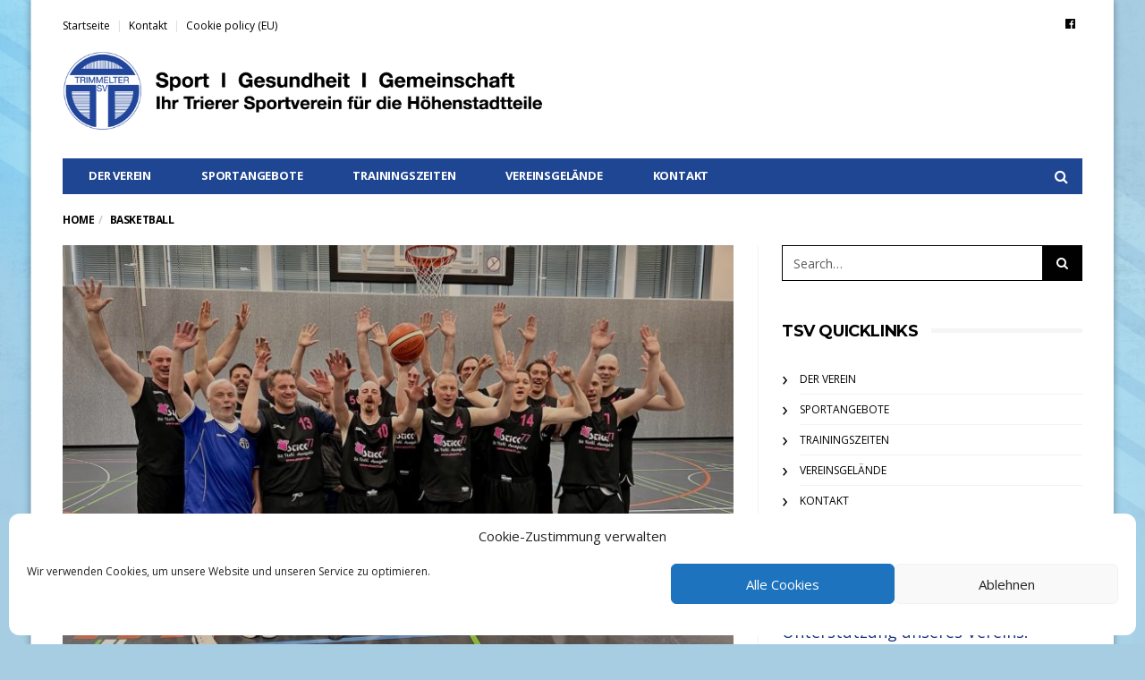

--- FILE ---
content_type: text/html; charset=UTF-8
request_url: https://www.trimmelter-sv.de/basketball-2-herren-la-decima/
body_size: 19917
content:
<!DOCTYPE html>
<!--[if lt IE 7 ]><html class="ie ie6" lang="de"> <![endif]-->
<!--[if IE 7 ]><html class="ie ie7" lang="de"> <![endif]-->
<!--[if IE 8 ]><html class="ie ie8" lang="de"> <![endif]-->
<!--[if (gte IE 9)|!(IE)]><!--><html lang="de">
<head>

	<meta charset="UTF-8">
	<meta name="viewport" content="user-scalable=yes, width=device-width, initial-scale=1.0, maximum-scale=1">

	<!--[if IE]><meta http-equiv="X-UA-Compatible" content="IE=edge" /><![endif]-->

	<link rel="pingback" href="https://www.trimmelter-sv.de/xmlrpc.php">

	<meta name='robots' content='index, follow, max-image-preview:large, max-snippet:-1, max-video-preview:-1' />
	<style>img:is([sizes="auto" i], [sizes^="auto," i]) { contain-intrinsic-size: 3000px 1500px }</style>
	
	<!-- This site is optimized with the Yoast SEO plugin v26.6 - https://yoast.com/wordpress/plugins/seo/ -->
	<title>BASKETBALL - 2. Herren: La Décima - Trimmelter Sportverein e.V. Trier</title>
	<link rel="canonical" href="https://www.trimmelter-sv.de/basketball-2-herren-la-decima/" />
	<meta property="og:locale" content="de_DE" />
	<meta property="og:type" content="article" />
	<meta property="og:title" content="BASKETBALL - 2. Herren: La Décima - Trimmelter Sportverein e.V. Trier" />
	<meta property="og:description" content="Basketball &#8211; 2. Herren: La Décima Die Altherren-Mannschaft des Trimmelter SV spielt nach wie vor nicht nur in der Ü40-Meisterschaft, sondern immer noch in der regulären Bezirksliga mit den ganz [&hellip;]" />
	<meta property="og:url" content="https://www.trimmelter-sv.de/basketball-2-herren-la-decima/" />
	<meta property="og:site_name" content="Trimmelter Sportverein e.V. Trier" />
	<meta property="article:published_time" content="2023-08-31T15:23:53+00:00" />
	<meta property="article:modified_time" content="2023-09-07T14:26:06+00:00" />
	<meta property="og:image" content="https://www.trimmelter-sv.de/wp-content/uploads/2023/08/Ue40.jpg" />
	<meta property="og:image:width" content="1600" />
	<meta property="og:image:height" content="1200" />
	<meta property="og:image:type" content="image/jpeg" />
	<meta name="author" content="Margit Müller" />
	<meta name="twitter:card" content="summary_large_image" />
	<meta name="twitter:label1" content="Verfasst von" />
	<meta name="twitter:data1" content="Margit Müller" />
	<meta name="twitter:label2" content="Geschätzte Lesezeit" />
	<meta name="twitter:data2" content="3 Minuten" />
	<script type="application/ld+json" class="yoast-schema-graph">{"@context":"https://schema.org","@graph":[{"@type":"Article","@id":"https://www.trimmelter-sv.de/basketball-2-herren-la-decima/#article","isPartOf":{"@id":"https://www.trimmelter-sv.de/basketball-2-herren-la-decima/"},"author":{"name":"Margit Müller","@id":"https://www.trimmelter-sv.de/#/schema/person/7b135894cb0eb6c9e37f823640d82295"},"headline":"BASKETBALL &#8211; 2. Herren: La Décima","datePublished":"2023-08-31T15:23:53+00:00","dateModified":"2023-09-07T14:26:06+00:00","mainEntityOfPage":{"@id":"https://www.trimmelter-sv.de/basketball-2-herren-la-decima/"},"wordCount":457,"publisher":{"@id":"https://www.trimmelter-sv.de/#organization"},"image":{"@id":"https://www.trimmelter-sv.de/basketball-2-herren-la-decima/#primaryimage"},"thumbnailUrl":"https://www.trimmelter-sv.de/wp-content/uploads/2023/08/Ue40.jpg","keywords":["Basketball","Ü40"],"articleSection":["Basketball"],"inLanguage":"de"},{"@type":"WebPage","@id":"https://www.trimmelter-sv.de/basketball-2-herren-la-decima/","url":"https://www.trimmelter-sv.de/basketball-2-herren-la-decima/","name":"BASKETBALL - 2. Herren: La Décima - Trimmelter Sportverein e.V. Trier","isPartOf":{"@id":"https://www.trimmelter-sv.de/#website"},"primaryImageOfPage":{"@id":"https://www.trimmelter-sv.de/basketball-2-herren-la-decima/#primaryimage"},"image":{"@id":"https://www.trimmelter-sv.de/basketball-2-herren-la-decima/#primaryimage"},"thumbnailUrl":"https://www.trimmelter-sv.de/wp-content/uploads/2023/08/Ue40.jpg","datePublished":"2023-08-31T15:23:53+00:00","dateModified":"2023-09-07T14:26:06+00:00","breadcrumb":{"@id":"https://www.trimmelter-sv.de/basketball-2-herren-la-decima/#breadcrumb"},"inLanguage":"de","potentialAction":[{"@type":"ReadAction","target":["https://www.trimmelter-sv.de/basketball-2-herren-la-decima/"]}]},{"@type":"ImageObject","inLanguage":"de","@id":"https://www.trimmelter-sv.de/basketball-2-herren-la-decima/#primaryimage","url":"https://www.trimmelter-sv.de/wp-content/uploads/2023/08/Ue40.jpg","contentUrl":"https://www.trimmelter-sv.de/wp-content/uploads/2023/08/Ue40.jpg","width":1600,"height":1200},{"@type":"BreadcrumbList","@id":"https://www.trimmelter-sv.de/basketball-2-herren-la-decima/#breadcrumb","itemListElement":[{"@type":"ListItem","position":1,"name":"Startseite","item":"https://www.trimmelter-sv.de/"},{"@type":"ListItem","position":2,"name":"BASKETBALL &#8211; 2. Herren: La Décima"}]},{"@type":"WebSite","@id":"https://www.trimmelter-sv.de/#website","url":"https://www.trimmelter-sv.de/","name":"Trimmelter Sportverein e.V. Trier","description":"TSV – Ihr Trierer Sportverein für die Höhenstadtteile","publisher":{"@id":"https://www.trimmelter-sv.de/#organization"},"potentialAction":[{"@type":"SearchAction","target":{"@type":"EntryPoint","urlTemplate":"https://www.trimmelter-sv.de/?s={search_term_string}"},"query-input":{"@type":"PropertyValueSpecification","valueRequired":true,"valueName":"search_term_string"}}],"inLanguage":"de"},{"@type":"Organization","@id":"https://www.trimmelter-sv.de/#organization","name":"Trimmelter Sportverein e.V.","url":"https://www.trimmelter-sv.de/","logo":{"@type":"ImageObject","inLanguage":"de","@id":"https://www.trimmelter-sv.de/#/schema/logo/image/","url":"https://www.trimmelter-sv.de/wp-content/uploads/2020/02/Bild3.png","contentUrl":"https://www.trimmelter-sv.de/wp-content/uploads/2020/02/Bild3.png","width":786,"height":608,"caption":"Trimmelter Sportverein e.V."},"image":{"@id":"https://www.trimmelter-sv.de/#/schema/logo/image/"}},{"@type":"Person","@id":"https://www.trimmelter-sv.de/#/schema/person/7b135894cb0eb6c9e37f823640d82295","name":"Margit Müller","image":{"@type":"ImageObject","inLanguage":"de","@id":"https://www.trimmelter-sv.de/#/schema/person/image/","url":"https://secure.gravatar.com/avatar/f78eadf67ba16cb54a5c5d75a884f95aab1c0b50a323c0edc1c31457d3cfabd0?s=96&d=mm&r=g","contentUrl":"https://secure.gravatar.com/avatar/f78eadf67ba16cb54a5c5d75a884f95aab1c0b50a323c0edc1c31457d3cfabd0?s=96&d=mm&r=g","caption":"Margit Müller"},"url":"https://www.trimmelter-sv.de/author/margit/"}]}</script>
	<!-- / Yoast SEO plugin. -->


<link rel='dns-prefetch' href='//www.trimmelter-sv.de' />
<link rel='dns-prefetch' href='//fonts.googleapis.com' />
<link rel="alternate" type="application/rss+xml" title="Trimmelter Sportverein e.V. Trier &raquo; Feed" href="https://www.trimmelter-sv.de/feed/" />
<link rel="alternate" type="application/rss+xml" title="Trimmelter Sportverein e.V. Trier &raquo; Kommentar-Feed" href="https://www.trimmelter-sv.de/comments/feed/" />
<link rel="alternate" type="text/calendar" title="Trimmelter Sportverein e.V. Trier &raquo; iCal Feed" href="https://www.trimmelter-sv.de/events/?ical=1" />
<link rel="alternate" type="application/rss+xml" title="Trimmelter Sportverein e.V. Trier &raquo; BASKETBALL &#8211; 2. Herren: La Décima-Kommentar-Feed" href="https://www.trimmelter-sv.de/basketball-2-herren-la-decima/feed/" />
<script type="text/javascript">
/* <![CDATA[ */
window._wpemojiSettings = {"baseUrl":"https:\/\/s.w.org\/images\/core\/emoji\/16.0.1\/72x72\/","ext":".png","svgUrl":"https:\/\/s.w.org\/images\/core\/emoji\/16.0.1\/svg\/","svgExt":".svg","source":{"concatemoji":"https:\/\/www.trimmelter-sv.de\/wp-includes\/js\/wp-emoji-release.min.js?ver=6.8.3"}};
/*! This file is auto-generated */
!function(s,n){var o,i,e;function c(e){try{var t={supportTests:e,timestamp:(new Date).valueOf()};sessionStorage.setItem(o,JSON.stringify(t))}catch(e){}}function p(e,t,n){e.clearRect(0,0,e.canvas.width,e.canvas.height),e.fillText(t,0,0);var t=new Uint32Array(e.getImageData(0,0,e.canvas.width,e.canvas.height).data),a=(e.clearRect(0,0,e.canvas.width,e.canvas.height),e.fillText(n,0,0),new Uint32Array(e.getImageData(0,0,e.canvas.width,e.canvas.height).data));return t.every(function(e,t){return e===a[t]})}function u(e,t){e.clearRect(0,0,e.canvas.width,e.canvas.height),e.fillText(t,0,0);for(var n=e.getImageData(16,16,1,1),a=0;a<n.data.length;a++)if(0!==n.data[a])return!1;return!0}function f(e,t,n,a){switch(t){case"flag":return n(e,"\ud83c\udff3\ufe0f\u200d\u26a7\ufe0f","\ud83c\udff3\ufe0f\u200b\u26a7\ufe0f")?!1:!n(e,"\ud83c\udde8\ud83c\uddf6","\ud83c\udde8\u200b\ud83c\uddf6")&&!n(e,"\ud83c\udff4\udb40\udc67\udb40\udc62\udb40\udc65\udb40\udc6e\udb40\udc67\udb40\udc7f","\ud83c\udff4\u200b\udb40\udc67\u200b\udb40\udc62\u200b\udb40\udc65\u200b\udb40\udc6e\u200b\udb40\udc67\u200b\udb40\udc7f");case"emoji":return!a(e,"\ud83e\udedf")}return!1}function g(e,t,n,a){var r="undefined"!=typeof WorkerGlobalScope&&self instanceof WorkerGlobalScope?new OffscreenCanvas(300,150):s.createElement("canvas"),o=r.getContext("2d",{willReadFrequently:!0}),i=(o.textBaseline="top",o.font="600 32px Arial",{});return e.forEach(function(e){i[e]=t(o,e,n,a)}),i}function t(e){var t=s.createElement("script");t.src=e,t.defer=!0,s.head.appendChild(t)}"undefined"!=typeof Promise&&(o="wpEmojiSettingsSupports",i=["flag","emoji"],n.supports={everything:!0,everythingExceptFlag:!0},e=new Promise(function(e){s.addEventListener("DOMContentLoaded",e,{once:!0})}),new Promise(function(t){var n=function(){try{var e=JSON.parse(sessionStorage.getItem(o));if("object"==typeof e&&"number"==typeof e.timestamp&&(new Date).valueOf()<e.timestamp+604800&&"object"==typeof e.supportTests)return e.supportTests}catch(e){}return null}();if(!n){if("undefined"!=typeof Worker&&"undefined"!=typeof OffscreenCanvas&&"undefined"!=typeof URL&&URL.createObjectURL&&"undefined"!=typeof Blob)try{var e="postMessage("+g.toString()+"("+[JSON.stringify(i),f.toString(),p.toString(),u.toString()].join(",")+"));",a=new Blob([e],{type:"text/javascript"}),r=new Worker(URL.createObjectURL(a),{name:"wpTestEmojiSupports"});return void(r.onmessage=function(e){c(n=e.data),r.terminate(),t(n)})}catch(e){}c(n=g(i,f,p,u))}t(n)}).then(function(e){for(var t in e)n.supports[t]=e[t],n.supports.everything=n.supports.everything&&n.supports[t],"flag"!==t&&(n.supports.everythingExceptFlag=n.supports.everythingExceptFlag&&n.supports[t]);n.supports.everythingExceptFlag=n.supports.everythingExceptFlag&&!n.supports.flag,n.DOMReady=!1,n.readyCallback=function(){n.DOMReady=!0}}).then(function(){return e}).then(function(){var e;n.supports.everything||(n.readyCallback(),(e=n.source||{}).concatemoji?t(e.concatemoji):e.wpemoji&&e.twemoji&&(t(e.twemoji),t(e.wpemoji)))}))}((window,document),window._wpemojiSettings);
/* ]]> */
</script>
<style id='wp-emoji-styles-inline-css' type='text/css'>

	img.wp-smiley, img.emoji {
		display: inline !important;
		border: none !important;
		box-shadow: none !important;
		height: 1em !important;
		width: 1em !important;
		margin: 0 0.07em !important;
		vertical-align: -0.1em !important;
		background: none !important;
		padding: 0 !important;
	}
</style>
<link rel='stylesheet' id='wp-block-library-css' href='https://www.trimmelter-sv.de/wp-includes/css/dist/block-library/style.min.css?ver=6.8.3' type='text/css' media='all' />
<style id='classic-theme-styles-inline-css' type='text/css'>
/*! This file is auto-generated */
.wp-block-button__link{color:#fff;background-color:#32373c;border-radius:9999px;box-shadow:none;text-decoration:none;padding:calc(.667em + 2px) calc(1.333em + 2px);font-size:1.125em}.wp-block-file__button{background:#32373c;color:#fff;text-decoration:none}
</style>
<link rel='stylesheet' id='wp-components-css' href='https://www.trimmelter-sv.de/wp-includes/css/dist/components/style.min.css?ver=6.8.3' type='text/css' media='all' />
<link rel='stylesheet' id='wp-preferences-css' href='https://www.trimmelter-sv.de/wp-includes/css/dist/preferences/style.min.css?ver=6.8.3' type='text/css' media='all' />
<link rel='stylesheet' id='wp-block-editor-css' href='https://www.trimmelter-sv.de/wp-includes/css/dist/block-editor/style.min.css?ver=6.8.3' type='text/css' media='all' />
<link rel='stylesheet' id='popup-maker-block-library-style-css' href='https://www.trimmelter-sv.de/wp-content/plugins/popup-maker/dist/packages/block-library-style.css?ver=dbea705cfafe089d65f1' type='text/css' media='all' />
<style id='global-styles-inline-css' type='text/css'>
:root{--wp--preset--aspect-ratio--square: 1;--wp--preset--aspect-ratio--4-3: 4/3;--wp--preset--aspect-ratio--3-4: 3/4;--wp--preset--aspect-ratio--3-2: 3/2;--wp--preset--aspect-ratio--2-3: 2/3;--wp--preset--aspect-ratio--16-9: 16/9;--wp--preset--aspect-ratio--9-16: 9/16;--wp--preset--color--black: #000000;--wp--preset--color--cyan-bluish-gray: #abb8c3;--wp--preset--color--white: #ffffff;--wp--preset--color--pale-pink: #f78da7;--wp--preset--color--vivid-red: #cf2e2e;--wp--preset--color--luminous-vivid-orange: #ff6900;--wp--preset--color--luminous-vivid-amber: #fcb900;--wp--preset--color--light-green-cyan: #7bdcb5;--wp--preset--color--vivid-green-cyan: #00d084;--wp--preset--color--pale-cyan-blue: #8ed1fc;--wp--preset--color--vivid-cyan-blue: #0693e3;--wp--preset--color--vivid-purple: #9b51e0;--wp--preset--gradient--vivid-cyan-blue-to-vivid-purple: linear-gradient(135deg,rgba(6,147,227,1) 0%,rgb(155,81,224) 100%);--wp--preset--gradient--light-green-cyan-to-vivid-green-cyan: linear-gradient(135deg,rgb(122,220,180) 0%,rgb(0,208,130) 100%);--wp--preset--gradient--luminous-vivid-amber-to-luminous-vivid-orange: linear-gradient(135deg,rgba(252,185,0,1) 0%,rgba(255,105,0,1) 100%);--wp--preset--gradient--luminous-vivid-orange-to-vivid-red: linear-gradient(135deg,rgba(255,105,0,1) 0%,rgb(207,46,46) 100%);--wp--preset--gradient--very-light-gray-to-cyan-bluish-gray: linear-gradient(135deg,rgb(238,238,238) 0%,rgb(169,184,195) 100%);--wp--preset--gradient--cool-to-warm-spectrum: linear-gradient(135deg,rgb(74,234,220) 0%,rgb(151,120,209) 20%,rgb(207,42,186) 40%,rgb(238,44,130) 60%,rgb(251,105,98) 80%,rgb(254,248,76) 100%);--wp--preset--gradient--blush-light-purple: linear-gradient(135deg,rgb(255,206,236) 0%,rgb(152,150,240) 100%);--wp--preset--gradient--blush-bordeaux: linear-gradient(135deg,rgb(254,205,165) 0%,rgb(254,45,45) 50%,rgb(107,0,62) 100%);--wp--preset--gradient--luminous-dusk: linear-gradient(135deg,rgb(255,203,112) 0%,rgb(199,81,192) 50%,rgb(65,88,208) 100%);--wp--preset--gradient--pale-ocean: linear-gradient(135deg,rgb(255,245,203) 0%,rgb(182,227,212) 50%,rgb(51,167,181) 100%);--wp--preset--gradient--electric-grass: linear-gradient(135deg,rgb(202,248,128) 0%,rgb(113,206,126) 100%);--wp--preset--gradient--midnight: linear-gradient(135deg,rgb(2,3,129) 0%,rgb(40,116,252) 100%);--wp--preset--font-size--small: 13px;--wp--preset--font-size--medium: 20px;--wp--preset--font-size--large: 36px;--wp--preset--font-size--x-large: 42px;--wp--preset--spacing--20: 0.44rem;--wp--preset--spacing--30: 0.67rem;--wp--preset--spacing--40: 1rem;--wp--preset--spacing--50: 1.5rem;--wp--preset--spacing--60: 2.25rem;--wp--preset--spacing--70: 3.38rem;--wp--preset--spacing--80: 5.06rem;--wp--preset--shadow--natural: 6px 6px 9px rgba(0, 0, 0, 0.2);--wp--preset--shadow--deep: 12px 12px 50px rgba(0, 0, 0, 0.4);--wp--preset--shadow--sharp: 6px 6px 0px rgba(0, 0, 0, 0.2);--wp--preset--shadow--outlined: 6px 6px 0px -3px rgba(255, 255, 255, 1), 6px 6px rgba(0, 0, 0, 1);--wp--preset--shadow--crisp: 6px 6px 0px rgba(0, 0, 0, 1);}:where(.is-layout-flex){gap: 0.5em;}:where(.is-layout-grid){gap: 0.5em;}body .is-layout-flex{display: flex;}.is-layout-flex{flex-wrap: wrap;align-items: center;}.is-layout-flex > :is(*, div){margin: 0;}body .is-layout-grid{display: grid;}.is-layout-grid > :is(*, div){margin: 0;}:where(.wp-block-columns.is-layout-flex){gap: 2em;}:where(.wp-block-columns.is-layout-grid){gap: 2em;}:where(.wp-block-post-template.is-layout-flex){gap: 1.25em;}:where(.wp-block-post-template.is-layout-grid){gap: 1.25em;}.has-black-color{color: var(--wp--preset--color--black) !important;}.has-cyan-bluish-gray-color{color: var(--wp--preset--color--cyan-bluish-gray) !important;}.has-white-color{color: var(--wp--preset--color--white) !important;}.has-pale-pink-color{color: var(--wp--preset--color--pale-pink) !important;}.has-vivid-red-color{color: var(--wp--preset--color--vivid-red) !important;}.has-luminous-vivid-orange-color{color: var(--wp--preset--color--luminous-vivid-orange) !important;}.has-luminous-vivid-amber-color{color: var(--wp--preset--color--luminous-vivid-amber) !important;}.has-light-green-cyan-color{color: var(--wp--preset--color--light-green-cyan) !important;}.has-vivid-green-cyan-color{color: var(--wp--preset--color--vivid-green-cyan) !important;}.has-pale-cyan-blue-color{color: var(--wp--preset--color--pale-cyan-blue) !important;}.has-vivid-cyan-blue-color{color: var(--wp--preset--color--vivid-cyan-blue) !important;}.has-vivid-purple-color{color: var(--wp--preset--color--vivid-purple) !important;}.has-black-background-color{background-color: var(--wp--preset--color--black) !important;}.has-cyan-bluish-gray-background-color{background-color: var(--wp--preset--color--cyan-bluish-gray) !important;}.has-white-background-color{background-color: var(--wp--preset--color--white) !important;}.has-pale-pink-background-color{background-color: var(--wp--preset--color--pale-pink) !important;}.has-vivid-red-background-color{background-color: var(--wp--preset--color--vivid-red) !important;}.has-luminous-vivid-orange-background-color{background-color: var(--wp--preset--color--luminous-vivid-orange) !important;}.has-luminous-vivid-amber-background-color{background-color: var(--wp--preset--color--luminous-vivid-amber) !important;}.has-light-green-cyan-background-color{background-color: var(--wp--preset--color--light-green-cyan) !important;}.has-vivid-green-cyan-background-color{background-color: var(--wp--preset--color--vivid-green-cyan) !important;}.has-pale-cyan-blue-background-color{background-color: var(--wp--preset--color--pale-cyan-blue) !important;}.has-vivid-cyan-blue-background-color{background-color: var(--wp--preset--color--vivid-cyan-blue) !important;}.has-vivid-purple-background-color{background-color: var(--wp--preset--color--vivid-purple) !important;}.has-black-border-color{border-color: var(--wp--preset--color--black) !important;}.has-cyan-bluish-gray-border-color{border-color: var(--wp--preset--color--cyan-bluish-gray) !important;}.has-white-border-color{border-color: var(--wp--preset--color--white) !important;}.has-pale-pink-border-color{border-color: var(--wp--preset--color--pale-pink) !important;}.has-vivid-red-border-color{border-color: var(--wp--preset--color--vivid-red) !important;}.has-luminous-vivid-orange-border-color{border-color: var(--wp--preset--color--luminous-vivid-orange) !important;}.has-luminous-vivid-amber-border-color{border-color: var(--wp--preset--color--luminous-vivid-amber) !important;}.has-light-green-cyan-border-color{border-color: var(--wp--preset--color--light-green-cyan) !important;}.has-vivid-green-cyan-border-color{border-color: var(--wp--preset--color--vivid-green-cyan) !important;}.has-pale-cyan-blue-border-color{border-color: var(--wp--preset--color--pale-cyan-blue) !important;}.has-vivid-cyan-blue-border-color{border-color: var(--wp--preset--color--vivid-cyan-blue) !important;}.has-vivid-purple-border-color{border-color: var(--wp--preset--color--vivid-purple) !important;}.has-vivid-cyan-blue-to-vivid-purple-gradient-background{background: var(--wp--preset--gradient--vivid-cyan-blue-to-vivid-purple) !important;}.has-light-green-cyan-to-vivid-green-cyan-gradient-background{background: var(--wp--preset--gradient--light-green-cyan-to-vivid-green-cyan) !important;}.has-luminous-vivid-amber-to-luminous-vivid-orange-gradient-background{background: var(--wp--preset--gradient--luminous-vivid-amber-to-luminous-vivid-orange) !important;}.has-luminous-vivid-orange-to-vivid-red-gradient-background{background: var(--wp--preset--gradient--luminous-vivid-orange-to-vivid-red) !important;}.has-very-light-gray-to-cyan-bluish-gray-gradient-background{background: var(--wp--preset--gradient--very-light-gray-to-cyan-bluish-gray) !important;}.has-cool-to-warm-spectrum-gradient-background{background: var(--wp--preset--gradient--cool-to-warm-spectrum) !important;}.has-blush-light-purple-gradient-background{background: var(--wp--preset--gradient--blush-light-purple) !important;}.has-blush-bordeaux-gradient-background{background: var(--wp--preset--gradient--blush-bordeaux) !important;}.has-luminous-dusk-gradient-background{background: var(--wp--preset--gradient--luminous-dusk) !important;}.has-pale-ocean-gradient-background{background: var(--wp--preset--gradient--pale-ocean) !important;}.has-electric-grass-gradient-background{background: var(--wp--preset--gradient--electric-grass) !important;}.has-midnight-gradient-background{background: var(--wp--preset--gradient--midnight) !important;}.has-small-font-size{font-size: var(--wp--preset--font-size--small) !important;}.has-medium-font-size{font-size: var(--wp--preset--font-size--medium) !important;}.has-large-font-size{font-size: var(--wp--preset--font-size--large) !important;}.has-x-large-font-size{font-size: var(--wp--preset--font-size--x-large) !important;}
:where(.wp-block-post-template.is-layout-flex){gap: 1.25em;}:where(.wp-block-post-template.is-layout-grid){gap: 1.25em;}
:where(.wp-block-columns.is-layout-flex){gap: 2em;}:where(.wp-block-columns.is-layout-grid){gap: 2em;}
:root :where(.wp-block-pullquote){font-size: 1.5em;line-height: 1.6;}
</style>
<link rel='stylesheet' id='cmplz-general-css' href='https://www.trimmelter-sv.de/wp-content/plugins/complianz-gdpr/assets/css/cookieblocker.min.css?ver=1766011443' type='text/css' media='all' />
<link rel='stylesheet' id='ssa-upcoming-appointments-card-style-css' href='https://www.trimmelter-sv.de/wp-content/plugins/simply-schedule-appointments/assets/css/upcoming-appointments.css?ver=1.6.9.17' type='text/css' media='all' />
<link rel='stylesheet' id='ssa-styles-css' href='https://www.trimmelter-sv.de/wp-content/plugins/simply-schedule-appointments/assets/css/ssa-styles.css?ver=1.6.9.17' type='text/css' media='all' />
<link rel='stylesheet' id='barcelona-font-css' href='https://fonts.googleapis.com/css?family=Open+Sans%3A400%2C700%2C400italic%7CMontserrat%3A400%2C700&#038;ver=6.8.3' type='text/css' media='all' />
<link rel='stylesheet' id='bootstrap-css' href='https://www.trimmelter-sv.de/wp-content/themes/barcelona/assets/css/bootstrap.min.css?ver=3.3.4' type='text/css' media='all' />
<link rel='stylesheet' id='font-awesome-css' href='https://www.trimmelter-sv.de/wp-content/themes/barcelona/assets/css/font-awesome.min.css?ver=4.4.0' type='text/css' media='all' />
<link rel='stylesheet' id='vs-preloader-css' href='https://www.trimmelter-sv.de/wp-content/themes/barcelona/assets/css/vspreloader.min.css?ver=6.8.3' type='text/css' media='all' />
<link rel='stylesheet' id='owl-carousel-css' href='https://www.trimmelter-sv.de/wp-content/themes/barcelona/assets/lib/owl-carousel/assets/owl.carousel.min.css?ver=2.0.0' type='text/css' media='all' />
<link rel='stylesheet' id='owl-theme-css' href='https://www.trimmelter-sv.de/wp-content/themes/barcelona/assets/lib/owl-carousel/assets/owl.theme.default.min.css?ver=2.0.0' type='text/css' media='all' />
<link rel='stylesheet' id='jquery-boxer-css' href='https://www.trimmelter-sv.de/wp-content/themes/barcelona/assets/css/jquery.fs.boxer.min.css?ver=3.3.0' type='text/css' media='all' />
<link rel='stylesheet' id='barcelona-stylesheet-css' href='https://www.trimmelter-sv.de/wp-content/themes/barcelona/style.css?ver=1.6' type='text/css' media='all' />
<script type="text/javascript" src="https://www.trimmelter-sv.de/wp-includes/js/jquery/jquery.min.js?ver=3.7.1" id="jquery-core-js"></script>
<script type="text/javascript" src="https://www.trimmelter-sv.de/wp-includes/js/jquery/jquery-migrate.min.js?ver=3.4.1" id="jquery-migrate-js"></script>
<!--[if lt IE 9]>
<script type="text/javascript" src="https://www.trimmelter-sv.de/wp-content/themes/barcelona/assets/js/html5.js?ver=6.8.3" id="ie-html5-js"></script>
<![endif]-->
<script type="text/javascript" src="https://www.trimmelter-sv.de/wp-content/themes/barcelona/assets/js/retina.min.js?ver=6.8.3" id="retina-js-js"></script>
<link rel="https://api.w.org/" href="https://www.trimmelter-sv.de/wp-json/" /><link rel="alternate" title="JSON" type="application/json" href="https://www.trimmelter-sv.de/wp-json/wp/v2/posts/4876" /><link rel="EditURI" type="application/rsd+xml" title="RSD" href="https://www.trimmelter-sv.de/xmlrpc.php?rsd" />
<meta name="generator" content="WordPress 6.8.3" />
<link rel='shortlink' href='https://www.trimmelter-sv.de/?p=4876' />
<link rel="alternate" title="oEmbed (JSON)" type="application/json+oembed" href="https://www.trimmelter-sv.de/wp-json/oembed/1.0/embed?url=https%3A%2F%2Fwww.trimmelter-sv.de%2Fbasketball-2-herren-la-decima%2F" />
<link rel="alternate" title="oEmbed (XML)" type="text/xml+oembed" href="https://www.trimmelter-sv.de/wp-json/oembed/1.0/embed?url=https%3A%2F%2Fwww.trimmelter-sv.de%2Fbasketball-2-herren-la-decima%2F&#038;format=xml" />
<meta name="tec-api-version" content="v1"><meta name="tec-api-origin" content="https://www.trimmelter-sv.de"><link rel="alternate" href="https://www.trimmelter-sv.de/wp-json/tribe/events/v1/" />			<style>.cmplz-hidden {
					display: none !important;
				}</style><link rel="icon" href="https://www.trimmelter-sv.de/wp-content/uploads/2015/12/tsv-favicon-1.png" />

<meta property="og:type" content="article" />
<meta property="og:title" content="BASKETBALL &#8211; 2. Herren: La Décima" />
<meta property="og:url" content="https://www.trimmelter-sv.de/basketball-2-herren-la-decima/" />
<meta property="og:description" content="Basketball &#8211; 2. Herren: La Décima Die Altherren-Mannschaft des Trimmelter SV spielt nach wie vor nicht nur in der Ü40-Meisterschaft, sondern immer noch in der regulären Bezirksliga mit den ga…" />
<meta property="article:published_time" content="2023-08-31T15:23:53+00:00" />
<meta property="article:modified_time" content="2023-09-07T14:26:06+00:00" />
<meta property="og:site_name" content="Trimmelter Sportverein e.V. Trier" />
<meta property="og:image" content="https://www.trimmelter-sv.de/wp-content/uploads/2023/08/Ue40-1152x759.jpg" />
<meta property="og:image:width" content="1152" />
<meta property="og:image:height" content="759" />
<meta property="og:locale" content="de_DE" /><style type="text/css">
body { font-family: 'Open Sans', sans-serif; }
h1,h2,h3,h4,h5,h6 { font-family: Montserrat, sans-serif; }
</style>
<style type="text/css">
.footer-light .footer-widget select {
    background-color: #c0d5f3;
}

.featured-image .post-meta {
visibility: hidden;

}

.featured-image .backstretch {
        opacity: 0.8;
    }

.fimg-wrapper:not(.fimg-sp) .featured-image:hover .backstretch {
        opacity: 0.8;
    }
    
.featured-image .backstretch {
    opacity: 0.8;
    -webkit-transition: all 0.3s ease;
    -moz-transition: all 0.3s ease;
    -ms-transition: all 0.3s ease;
    -o-transition: all 0.3s ease;
    transition: all 0.3s ease;
}

.featured-posts .fp-box:hover .backstretch {
    opacity: 0.8;
    }
    
.text-start{padding-right:10%;}

.vm-middle { visibility:visible;}    


.navbar-dark,
.navbar-dark > .container {
        background-color: transparent;
        color: #fff;
}

.navbar-stuck.navbar-dark {
        background-color: #183483; !important;
    }

.navbar-nav {
    width: 100%;
    margin: 0;
    border: 1px solid #183483;
    background-color: #fff;
}

.post-content h1 {
    font-size: 2.2em;
    color: #183483;
    line-height: 1.1;
    margin: 0px 0px 15px;
}

.post-content h2 {
    font-size: 1.5em;
}    

.box-header .title {
    font-size: 22px;
}

.post-content {
    line-height: 1.5em;
    font-size: 17px;
}

.featured-posts .container {
    padding-top: 0;
    padding-bottom: 45px;
}


.sidebar-widget .textwidget p {
    line-height: 1.4;
    font-size: 18px;
    text-align: left;
    color: #183483;
}

.post-content strong {
    color: #183483;
}


.posts-box-3 .post-summary .post-image img {
    opacity: 0.9;
}

.featured-posts .fp-box .backstretch {
    opacity: 1;
    -webkit-backface-visibility: hidden;
    -moz-backface-visibility: hidden;
    -ms-backface-visibility: hidden;
    backface-visibility: hidden;
}

.fimg-fw {
    margin-top: 0;
} 

.fimg-no-thumb .featured-image .vm-middle .post-title {
    font-size: 1.9em;
}

.fimg-no-thumb:not(.fimg-media) .featured-image .vm-middle::after {
    height: 8px;
}

.fimg-no-meta:not(.fimg-cl) .featured-image .post-title {
    text-shadow: 5px 10px 30px black;
}

.featured-posts .fp-box-h2 .post-title {
    text-shadow: 5px 10px 30px black;
}

.featured-posts .fp-box .post-title {
    text-shadow: 5px 10px 30px black;
}

.traingszeiten-head {
    padding-left: 2px;
    background: #efefef;
    border-bottom: 1px solid #efefef; 
    height:40px;
    margin-top: 40px;
}

.traingszeiten {
    border-bottom: 1px solid #efefef; 
    height:40px;
}

@media only screen and (min-width: 768px) {

    .featured-posts .fp-box .backstretch {
    opacity: 1;
    }
    
}




.wrapper {
  max-width: 1280px;
  margin: 0 auto;

}

.icongallery {
  display: grid;
  grid-gap: 30px;
  grid-template-columns: repeat(auto-fit, minmax(200px, 1fr));
  margin: 0 75px;
  padding: 4rem;
  background-color: #fff;
}
.icon {
  text-align: center;
  min-height: 150px;
}


		 @media only screen and (min-width: 992px) { .sidebar-none .post-content, .sidebar-none .post-footer { width: 990px !important; } }
::-moz-selection { background-color: #297ac6; }
::selection { background-color: #297ac6; }
.navbar-nav, .navbar-nav > li > .sub-menu, .navbar-wrapper nav.navbar-stuck > .navbar-inner { background-color: #1f4693 !important; }

		.navbar-nav, .navbar-nav > li > .sub-menu { border: 1px solid #1f4693 !important; }
.navbar-nav > li > a, .sub-menu > li > a { color: #ffffff !important; }
</style>
<style type="text/css" id="custom-background-css">
body.custom-background { background-color: #a7cde2; background-image: url("https://www.trimmelter-sv.de/wp-content/uploads/2017/03/background-standard.jpg"); background-position: center top; background-size: auto; background-repeat: no-repeat; background-attachment: fixed; }
</style>
	
</head>
<body data-cmplz=1 class="wp-singular post-template-default single single-post postid-4876 single-format-standard custom-background wp-theme-barcelona tribe-no-js page-template-barcelona boxed-layout-bg barcelona-fimg-cl has-breadcrumb">

<nav class="navbar navbar-static-top navbar-dark mega-menu-dark header-style-a sticky-logo-inherit navbar-sticky has-nav-menu">

	<div class="navbar-inner">

		<div class="container">

						<div class="navbar-top clearfix">

				<div class="navbar-top-left clearfix">
					<ul id="menu-header_menu" class="navbar-top-menu"><li id="menu-item-103" class="menu-item menu-item-type-post_type menu-item-object-page menu-item-home menu-item-103"><a href="https://www.trimmelter-sv.de/">Startseite</a></li>
<li id="menu-item-102" class="menu-item menu-item-type-post_type menu-item-object-page menu-item-102"><a href="https://www.trimmelter-sv.de/kontakt/">Kontakt</a></li>
<li id="menu-item-1879" class="menu-item menu-item-type-post_type menu-item-object-page menu-item-1879"><a href="https://www.trimmelter-sv.de/cookie-policy-eu/">Cookie policy (EU)</a></li>
</ul>				</div>

				<div class="navbar-top-right">
					<ul class="social-icons"><li><a target="_blank" href="https://www.facebook.com/TrimmelterSVBasketball" title="Facebook"><span class="fa fa-facebook-official"></span></a></li></ul>				</div>

			</div><!-- .navbar-top -->
			
			<div class="navbar-header">

				<button type="button" class="navbar-toggle collapsed" data-toggle="collapse" data-target="#navbar" aria-expanded="false">
					<span class="sr-only">Menu</span>
					<span class="fa fa-navicon"></span>
				</button><!-- .navbar-toggle -->

								<button type="button" class="navbar-search btn-search">
					<span class="fa fa-search"></span>
				</button>
				
				
				<a href="https://www.trimmelter-sv.de/" class="navbar-logo">
					<span class="logo-location-header clearfix"><span class="logo-img logo-both logo-dark"><img src="https://www.trimmelter-sv.de/wp-content/uploads/2015/12/trimmelter-sportverein-trier-logo780-pos.png" alt="Trimmelter Sportverein e.V. Trier" data-at2x="https://www.trimmelter-sv.de/wp-content/uploads/2015/12/trimmelter-sportverein-trier-logo780-pos.png" /></span><span class="logo-img logo-both logo-light"><img src="https://www.trimmelter-sv.de/wp-content/uploads/2015/12/trimmelter-sportverein-trier-logo-neg.png" alt="Trimmelter Sportverein e.V. Trier" data-at2x="https://www.trimmelter-sv.de/wp-content/uploads/2015/12/trimmelter-sportverein-trier-logo-neg.png" /></span></span>				</a>

				
			</div><!-- .navbar-header -->

						<div id="navbar" class="navbar-collapse collapse">
			<ul id="menu-main_menu" class="navbar-nav nav"><li id="menu-item-107" class="menu-item menu-item-type-post_type menu-item-object-page menu-item-has-children menu-item-107"><a href="https://www.trimmelter-sv.de/der-verein/">Der Verein</a>
<ul class="sub-menu">
	<li id="menu-item-120" class="menu-item menu-item-type-post_type menu-item-object-post menu-item-120"><a href="https://www.trimmelter-sv.de/vorstand/">Vorstand</a></li>
	<li id="menu-item-119" class="menu-item menu-item-type-post_type menu-item-object-post menu-item-119"><a href="https://www.trimmelter-sv.de/abteilungsleiter/">Abteilungsleiter</a></li>
	<li id="menu-item-421" class="menu-item menu-item-type-post_type menu-item-object-post menu-item-421"><a href="https://www.trimmelter-sv.de/geschaeftsstelle/">Geschäftsstelle</a></li>
	<li id="menu-item-494" class="menu-item menu-item-type-post_type menu-item-object-post menu-item-494"><a href="https://www.trimmelter-sv.de/mitgliedschaft/">Mitgliedschaft</a></li>
	<li id="menu-item-121" class="menu-item menu-item-type-post_type menu-item-object-post menu-item-121"><a href="https://www.trimmelter-sv.de/satzung-des-trimmelter-sv-e-v/">Satzung</a></li>
	<li id="menu-item-564" class="menu-item menu-item-type-post_type menu-item-object-page menu-item-564"><a href="https://www.trimmelter-sv.de/vereinsheft/">Vereinsheft</a></li>
	<li id="menu-item-884" class="menu-item menu-item-type-custom menu-item-object-custom menu-item-884"><a href="http://www.trimmelter-sv.de/events/">Veranstaltungen</a></li>
	<li id="menu-item-57" class="menu-item menu-item-type-post_type menu-item-object-page menu-item-57"><a href="https://www.trimmelter-sv.de/sponsoren/">Sponsoren</a></li>
	<li id="menu-item-1123" class="menu-item menu-item-type-post_type menu-item-object-page menu-item-1123"><a href="https://www.trimmelter-sv.de/merkblatt-dsgvo/">Merkblatt DSGVO</a></li>
	<li id="menu-item-6084" class="menu-item menu-item-type-post_type menu-item-object-page menu-item-has-children menu-item-6084"><a href="https://www.trimmelter-sv.de/tsv-archiv/">TSV Archiv</a>
	<ul class="sub-menu">
		<li id="menu-item-118" class="menu-item menu-item-type-post_type menu-item-object-post menu-item-118"><a href="https://www.trimmelter-sv.de/geschichte-des-tsv/">Geschichte des TSV</a></li>
		<li id="menu-item-6079" class="menu-item menu-item-type-post_type menu-item-object-page menu-item-6079"><a href="https://www.trimmelter-sv.de/orientierungslauf/">Orientierungslauf</a></li>
		<li id="menu-item-6085" class="menu-item menu-item-type-post_type menu-item-object-post menu-item-6085"><a href="https://www.trimmelter-sv.de/aquagymnastik/">Aquagymnastik</a></li>
	</ul>
</li>
</ul>
</li>
<li id="menu-item-55" class="menu-item menu-item-type-post_type menu-item-object-page menu-item-has-children menu-item-55"><a href="https://www.trimmelter-sv.de/abteilungen/">Sportangebote</a>
<ul class="sub-menu">
	<li id="menu-item-140" class="menu-item menu-item-type-post_type menu-item-object-page menu-item-140"><a href="https://www.trimmelter-sv.de/basketball/">Basketball</a></li>
	<li id="menu-item-316" class="menu-item menu-item-type-post_type menu-item-object-page menu-item-316"><a href="https://www.trimmelter-sv.de/freizeitsport/">Freizeitsport</a></li>
	<li id="menu-item-184" class="menu-item menu-item-type-post_type menu-item-object-page menu-item-184"><a href="https://www.trimmelter-sv.de/gymnastik-2-weg/">Gymnastik</a></li>
	<li id="menu-item-202" class="menu-item menu-item-type-post_type menu-item-object-page menu-item-has-children menu-item-202"><a href="https://www.trimmelter-sv.de/kindersport/">Kindersport</a>
	<ul class="sub-menu">
		<li id="menu-item-3365" class="menu-item menu-item-type-post_type menu-item-object-post menu-item-3365"><a href="https://www.trimmelter-sv.de/eltern-kind-turnen/">Eltern-Kind-Turnen</a></li>
		<li id="menu-item-3363" class="menu-item menu-item-type-post_type menu-item-object-post menu-item-3363"><a href="https://www.trimmelter-sv.de/kinderspiel-sport/">Kinderspiel/sport</a></li>
	</ul>
</li>
	<li id="menu-item-313" class="menu-item menu-item-type-post_type menu-item-object-page menu-item-has-children menu-item-313"><a href="https://www.trimmelter-sv.de/tsv-kursangebote/">Kursangebote</a>
	<ul class="sub-menu">
		<li id="menu-item-3360" class="menu-item menu-item-type-post_type menu-item-object-post menu-item-3360"><a href="https://www.trimmelter-sv.de/gesundheitssport/">Gesundheitssport</a></li>
		<li id="menu-item-3332" class="menu-item menu-item-type-post_type menu-item-object-post menu-item-3332"><a href="https://www.trimmelter-sv.de/pilates/">Pilates</a></li>
		<li id="menu-item-3352" class="menu-item menu-item-type-post_type menu-item-object-post menu-item-3352"><a href="https://www.trimmelter-sv.de/yoga/">Yoga</a></li>
	</ul>
</li>
	<li id="menu-item-182" class="menu-item menu-item-type-post_type menu-item-object-page menu-item-182"><a href="https://www.trimmelter-sv.de/leichtathletik/">Leichtathletik</a></li>
	<li id="menu-item-104" class="menu-item menu-item-type-post_type menu-item-object-page menu-item-104"><a href="https://www.trimmelter-sv.de/tennis/">Tennis</a></li>
	<li id="menu-item-141" class="menu-item menu-item-type-post_type menu-item-object-page menu-item-has-children menu-item-141"><a href="https://www.trimmelter-sv.de/volleyball/">Volleyball</a>
	<ul class="sub-menu">
		<li id="menu-item-2684" class="menu-item menu-item-type-post_type menu-item-object-page menu-item-2684"><a href="https://www.trimmelter-sv.de/volleyball/volleyball-tsv-mixed-1/">Volleyball – TSV Mixed 1</a></li>
		<li id="menu-item-2683" class="menu-item menu-item-type-post_type menu-item-object-page menu-item-2683"><a href="https://www.trimmelter-sv.de/volleyball/mixed-2/">Volleyball – TSV Mixed 2</a></li>
		<li id="menu-item-2692" class="menu-item menu-item-type-post_type menu-item-object-page menu-item-2692"><a href="https://www.trimmelter-sv.de/volleyball/tsv-mixed-3/">Volleyball – TSV Mixed 3</a></li>
		<li id="menu-item-2716" class="menu-item menu-item-type-post_type menu-item-object-page menu-item-2716"><a href="https://www.trimmelter-sv.de/volleyball/tsv-mixed-4/">Volleyball – TSV Mixed 4</a></li>
		<li id="menu-item-2392" class="menu-item menu-item-type-post_type menu-item-object-page menu-item-2392"><a href="https://www.trimmelter-sv.de/volleyball/beachvolleyball/">Beachvolleyball</a></li>
	</ul>
</li>
	<li id="menu-item-183" class="menu-item menu-item-type-post_type menu-item-object-page menu-item-183"><a href="https://www.trimmelter-sv.de/wandern/">Wandern</a></li>
</ul>
</li>
<li id="menu-item-245" class="menu-item menu-item-type-post_type menu-item-object-page menu-item-245"><a href="https://www.trimmelter-sv.de/trainingszeiten/">Trainingszeiten</a></li>
<li id="menu-item-58" class="menu-item menu-item-type-post_type menu-item-object-page menu-item-58"><a href="https://www.trimmelter-sv.de/sporteinrichtungen/">Vereinsgelände</a></li>
<li id="menu-item-56" class="menu-item menu-item-type-post_type menu-item-object-page menu-item-has-children menu-item-56"><a href="https://www.trimmelter-sv.de/kontakt/">Kontakt</a>
<ul class="sub-menu">
	<li id="menu-item-2999" class="menu-item menu-item-type-post_type menu-item-object-post menu-item-2999"><a href="https://www.trimmelter-sv.de/vorstand/">Vorstand</a></li>
	<li id="menu-item-2984" class="menu-item menu-item-type-post_type menu-item-object-post menu-item-2984"><a href="https://www.trimmelter-sv.de/geschaeftsstelle/">Geschäftsstelle</a></li>
	<li id="menu-item-2985" class="menu-item menu-item-type-post_type menu-item-object-post menu-item-2985"><a href="https://www.trimmelter-sv.de/abteilungsleiter/">Abteilungsleiter</a></li>
	<li id="menu-item-1103" class="menu-item menu-item-type-post_type menu-item-object-page menu-item-privacy-policy menu-item-1103"><a href="https://www.trimmelter-sv.de/datenschutz/">Datenschutz</a></li>
	<li id="menu-item-434" class="menu-item menu-item-type-post_type menu-item-object-page menu-item-434"><a href="https://www.trimmelter-sv.de/kontakt/impressum/">Impressum</a></li>
</ul>
</li>
<li class="search"><button class="btn btn-search"><span class="fa fa-search"></span></button></li></ul>			</div><!-- .navbar-collapse -->
			
		</div><!-- .container -->

	</div><!-- .navbar-inner -->

</nav><!-- .navbar -->

<div id="page-wrapper"><div class="breadcrumb-wrapper"><div class="container"><ol itemscope itemtype="http://schema.org/BreadcrumbList" class="breadcrumb"><li itemprop="itemListElement" itemscope itemtype="http://schema.org/ListItem"><a itemprop="item" href="https://www.trimmelter-sv.de/">Home</a><meta itemprop="position" content="1" /></li><li itemprop="itemListElement" itemscope itemtype="http://schema.org/ListItem"><a href="https://www.trimmelter-sv.de/category/basketball/" itemprop="item"><span itemprop="name">Basketball</span></a><meta itemprop="position" content="2" /></li></ol></div></div><div class="container single-container">

	<div class="row-primary sidebar-right clearfix has-sidebar">

		<main id="main" class="main">

			
				<article id="post-4876" class="post-4876 post type-post status-publish format-standard has-post-thumbnail hentry category-basketball tag-basketball tag-ue40">

								<header class="post-image">

												<script>jQuery(document).ready(function($){ $('.fimg-inner').backstretch('https://www.trimmelter-sv.de/wp-content/uploads/2023/08/Ue40-768x506.jpg', {fade: 600}); });</script>
				
				<div class="fimg-wrapper fimg-cl">

					
					<div class="featured-image">
						<div class="fimg-inner">
							<div class="vm-wrapper">
								<div class="vm-middle">
									
<ul class="post-meta clearfix no-sep"><li class="post-categories"><span class="fa fa-bars"></span><ul class="list-inline"><li><a href="https://www.trimmelter-sv.de/category/basketball/">Basketball</a></li></ul></li></ul>								</div>
							</div>
						</div>
					</div>

				</div><!-- .fimg-wrapper -->

			</header>

		
										<section class="post-content">
					<h1>Basketball &#8211; 2. Herren: La Décima</h1>
<p>Die Altherren-Mannschaft des Trimmelter SV spielt nach wie vor nicht nur in der Ü40-Meisterschaft, sondern immer noch in der regulären Bezirksliga mit den ganz jungen Mannschaften mit. Wobei „mitspielen“ der falsche Begriff ist, denn das eingespielte und erfahrene Team hat in der zurückliegenden Saison den zehnten Titel seit der Gründung im Jahre 2007/08 errungen. Durch Real Madrid ist der spanische Begriff für den zehnten Titel auch geläufig: „La Décima“. Wir waren zwar nicht ganz so besessen wie Real, dennoch wollten wir in der Saison 2022/23 die „Sache“, also La Décima eintüten und den Titel in den Keune-Dome holen. Nicht nur erringen, sondern „holen“, dass ist noch eine Stufe höher.</p>
<p>Und dies ist uns auch gelungen, wenn auch mit etwas Schützenhilfe aus Bitburg. Hätte die MJC nicht mit 3 Punkten dort verloren, dann wäre es am Ende nur Platz 2 geworden. Es war ein Auf und Ab in der Saison. Wir sind sehr gut gestartet, kein Team konnte uns so richtig in Schwierigkeiten bringen. Erst nach dem Jahreswechsel mussten wir in Wittlich Federn lassen. Zu diesem Spiel konnten wir nur 5 Stammspieler hinschicken, zu wenig gegen gute, aggressive und schnelle Wittlicher. Aber diese Spiele muss man einplanen. Gegen unseren Dauerrivalen und Partner in der Ü40, die MJC 4, konnten wir je ein Spiel gewinnen bzw. haben eins verloren. Wobei das Rückspiel eher dann eher ein „mitspielen“ unsererseits war, hier war die MJC haushoch überlegen und dieses Heimspiel (!) war auch das einzige Spiel, wo wir von Anfang an chancenlos waren. Da wir aber das Hinspiel souverän gewonnen hatten und Bitburg uns wie gesagt geholfen hat, konnten wir doch noch den Titel holen. Insgesamt dann auch verdient, sicherlich ein wenig glücklich, aber die beiden besten Teams der letzten Jahre haben das wieder mal unter sich ausgemacht.</p>
<h5>Mal schauen wie die nächste Saison wird, wir werden nicht jünger und neue Spieler sind auch nicht in Sicht. Zudem hat uns ein wichtiger Leistungsträger mit Björn Bennemann verlassen, der leider berufsbedingt aus Trier weggezogen ist. Seine Punkte und Rebounds werden uns fehlen. Aber die Basis ist da und wir freuen uns auf die Saison 2023/24</h5>
<p>Hier noch ein kurzer Überblick über die bisherigen Bezirksliga-Meister ab 2008/09, das erste Jahr fand noch in der A-Klasse statt:</p>
<p>2023: Trimmelter SV, 2022: Trimmelter SV, 2021: Keine Saison wegen Corona, 2020: Mjc 3, 2019: Mjc 3, 2018: Trimmelter SV, 2017: TG Konz, 2016: BBF Kordel, 2015: Trimmelter SV, 2014: TVG 2, 2013: Trimmelter SV, 2012: Trimmelter SV, 2011: Trimmelter SV, 2010: Trimmelter SV, 2009: Trimmelter SV, 2008: Trimmelter SV (A-Klasse). Seit Beginn sind übrigens Edgar Gallmeister, Thomas Rünnenburger, Peter Kranz und Christoph Kohl in jeder Saison aktiv aufgelaufen. Mal mehr, mal weniger, aber immer am Start. In diesem Sinne: Im Zeichen des Keilers!</p>
					</section><!-- .post-content -->
					
										<footer class="post-footer">

												<div class="post-tags">
							<strong class="title">Tags:</strong> <a href="https://www.trimmelter-sv.de/tag/basketball/" rel="tag">Basketball</a>, <a href="https://www.trimmelter-sv.de/tag/ue40/" rel="tag">Ü40</a>						</div><!-- .post-tags -->
						
								<div class="post-sharing">

			<ul class="list-inline text-center">
				<li><a href="https://www.facebook.com/sharer/sharer.php?u=https%3A%2F%2Fwww.trimmelter-sv.de%2Fbasketball-2-herren-la-decima%2F" target="_blank" title="Share on Facebook"><span class="fa fa-facebook"></span></a></li>
				<li><a href="https://twitter.com/home?status=BASKETBALL+%26%238211%3B+2.+Herren%3A+La+D%C3%A9cima+-+https%3A%2F%2Fwww.trimmelter-sv.de%2Fbasketball-2-herren-la-decima%2F" target="_blank" title="Share on Twitter"><span class="fa fa-twitter"></span></a></li>
				<li><a href="https://plus.google.com/share?url=https%3A%2F%2Fwww.trimmelter-sv.de%2Fbasketball-2-herren-la-decima%2F" target="_blank" title="Share on Google+"><span class="fa fa-google-plus"></span></a></li>
				<li><a href="https://pinterest.com/pin/create/button/?url=https%3A%2F%2Fwww.trimmelter-sv.de%2Fbasketball-2-herren-la-decima%2F&amp;media=https://www.trimmelter-sv.de/wp-content/uploads/2023/08/Ue40-1152x759.jpg&amp;description=BASKETBALL+%26%238211%3B+2.+Herren%3A+La+D%C3%A9cima" target="_blank" title="Share on Pinterest"><span class="fa fa-pinterest"></span></a></li>
				<li><a href="https://www.linkedin.com/shareArticle?mini=true&amp;url=https%3A%2F%2Fwww.trimmelter-sv.de%2Fbasketball-2-herren-la-decima%2F&amp;title=BASKETBALL+%26%238211%3B+2.+Herren%3A+La+D%C3%A9cima&amp;summary=Basketball+%26%238211%3B+2.+Herren%3A+La+D%C3%A9cima+Die+Altherren-Mannschaft+des+Trimmelter+SV+spielt+nach+wie+vor+nicht+nur+in+der+%C3%9C40-Meisterschaft%2C+sondern+immer+noch+in+der+regul%C3%A4ren+Bezirksliga+mit+den+ganz+%5B%26hellip%3B%5D&amp;source=" target="_blank" title="Share on Linkedin"><span class="fa fa-linkedin"></span></a></li>
			</ul>

		</div><!-- .post-sharing -->
		
					</footer><!-- .post-footer -->
					
				</article>

			
		</main>

		<aside id="sidebar" class="sidebar-sticky">

	<div class="sidebar-inner">

		<div id="search-3" class="sidebar-widget widget_search"><form class="search-form" method="get" action="https://www.trimmelter-sv.de/">
				 <div class="search-form-inner"><div class="barcelona-sc-close"><span class="barcelona-ic">&times;</span><span class="barcelona-text">Close</span></div>
				 	<div class="input-group">
				        <span class="input-group-addon" id="searchAddon1"><span class="fa fa-search"></span></span>
		                <input type="text" name="s" class="form-control search-field" autocomplete="off" placeholder="Search&hellip;" title="Search for:" value="" aria-describedby="searchAddon1" />
		                <span class="input-group-btn">
		                    <button type="submit" class="btn"><span class="btn-search-text">Search</span><span class="btn-search-icon"><span class="fa fa-search"></span></span></button>
		                </span>
	                </div>
                </div>
            </form></div><div id="nav_menu-3" class="sidebar-widget widget_nav_menu"><div class="widget-title"><h2 class="title">TSV Quicklinks</h2></div><div class="menu-main_menu-container"><ul id="menu-main_menu-1" class="menu"><li class="menu-item menu-item-type-post_type menu-item-object-page menu-item-has-children menu-item-107"><a href="https://www.trimmelter-sv.de/der-verein/">Der Verein</a>
<ul class="sub-menu">
	<li class="menu-item menu-item-type-post_type menu-item-object-post menu-item-120"><a href="https://www.trimmelter-sv.de/vorstand/">Vorstand</a></li>
	<li class="menu-item menu-item-type-post_type menu-item-object-post menu-item-119"><a href="https://www.trimmelter-sv.de/abteilungsleiter/">Abteilungsleiter</a></li>
	<li class="menu-item menu-item-type-post_type menu-item-object-post menu-item-421"><a href="https://www.trimmelter-sv.de/geschaeftsstelle/">Geschäftsstelle</a></li>
	<li class="menu-item menu-item-type-post_type menu-item-object-post menu-item-494"><a href="https://www.trimmelter-sv.de/mitgliedschaft/">Mitgliedschaft</a></li>
	<li class="menu-item menu-item-type-post_type menu-item-object-post menu-item-121"><a href="https://www.trimmelter-sv.de/satzung-des-trimmelter-sv-e-v/">Satzung</a></li>
	<li class="menu-item menu-item-type-post_type menu-item-object-page menu-item-564"><a href="https://www.trimmelter-sv.de/vereinsheft/">Vereinsheft</a></li>
	<li class="menu-item menu-item-type-custom menu-item-object-custom menu-item-884"><a href="http://www.trimmelter-sv.de/events/">Veranstaltungen</a></li>
	<li class="menu-item menu-item-type-post_type menu-item-object-page menu-item-57"><a href="https://www.trimmelter-sv.de/sponsoren/">Sponsoren</a></li>
	<li class="menu-item menu-item-type-post_type menu-item-object-page menu-item-1123"><a href="https://www.trimmelter-sv.de/merkblatt-dsgvo/">Merkblatt DSGVO</a></li>
	<li class="menu-item menu-item-type-post_type menu-item-object-page menu-item-has-children menu-item-6084"><a href="https://www.trimmelter-sv.de/tsv-archiv/">TSV Archiv</a>
	<ul class="sub-menu">
		<li class="menu-item menu-item-type-post_type menu-item-object-post menu-item-118"><a href="https://www.trimmelter-sv.de/geschichte-des-tsv/">Geschichte des TSV</a></li>
		<li class="menu-item menu-item-type-post_type menu-item-object-page menu-item-6079"><a href="https://www.trimmelter-sv.de/orientierungslauf/">Orientierungslauf</a></li>
		<li class="menu-item menu-item-type-post_type menu-item-object-post menu-item-6085"><a href="https://www.trimmelter-sv.de/aquagymnastik/">Aquagymnastik</a></li>
	</ul>
</li>
</ul>
</li>
<li class="menu-item menu-item-type-post_type menu-item-object-page menu-item-has-children menu-item-55"><a href="https://www.trimmelter-sv.de/abteilungen/">Sportangebote</a>
<ul class="sub-menu">
	<li class="menu-item menu-item-type-post_type menu-item-object-page menu-item-140"><a href="https://www.trimmelter-sv.de/basketball/">Basketball</a></li>
	<li class="menu-item menu-item-type-post_type menu-item-object-page menu-item-316"><a href="https://www.trimmelter-sv.de/freizeitsport/">Freizeitsport</a></li>
	<li class="menu-item menu-item-type-post_type menu-item-object-page menu-item-184"><a href="https://www.trimmelter-sv.de/gymnastik-2-weg/">Gymnastik</a></li>
	<li class="menu-item menu-item-type-post_type menu-item-object-page menu-item-has-children menu-item-202"><a href="https://www.trimmelter-sv.de/kindersport/">Kindersport</a>
	<ul class="sub-menu">
		<li class="menu-item menu-item-type-post_type menu-item-object-post menu-item-3365"><a href="https://www.trimmelter-sv.de/eltern-kind-turnen/">Eltern-Kind-Turnen</a></li>
		<li class="menu-item menu-item-type-post_type menu-item-object-post menu-item-3363"><a href="https://www.trimmelter-sv.de/kinderspiel-sport/">Kinderspiel/sport</a></li>
	</ul>
</li>
	<li class="menu-item menu-item-type-post_type menu-item-object-page menu-item-has-children menu-item-313"><a href="https://www.trimmelter-sv.de/tsv-kursangebote/">Kursangebote</a>
	<ul class="sub-menu">
		<li class="menu-item menu-item-type-post_type menu-item-object-post menu-item-3360"><a href="https://www.trimmelter-sv.de/gesundheitssport/">Gesundheitssport</a></li>
		<li class="menu-item menu-item-type-post_type menu-item-object-post menu-item-3332"><a href="https://www.trimmelter-sv.de/pilates/">Pilates</a></li>
		<li class="menu-item menu-item-type-post_type menu-item-object-post menu-item-3352"><a href="https://www.trimmelter-sv.de/yoga/">Yoga</a></li>
	</ul>
</li>
	<li class="menu-item menu-item-type-post_type menu-item-object-page menu-item-182"><a href="https://www.trimmelter-sv.de/leichtathletik/">Leichtathletik</a></li>
	<li class="menu-item menu-item-type-post_type menu-item-object-page menu-item-104"><a href="https://www.trimmelter-sv.de/tennis/">Tennis</a></li>
	<li class="menu-item menu-item-type-post_type menu-item-object-page menu-item-has-children menu-item-141"><a href="https://www.trimmelter-sv.de/volleyball/">Volleyball</a>
	<ul class="sub-menu">
		<li class="menu-item menu-item-type-post_type menu-item-object-page menu-item-2684"><a href="https://www.trimmelter-sv.de/volleyball/volleyball-tsv-mixed-1/">Volleyball – TSV Mixed 1</a></li>
		<li class="menu-item menu-item-type-post_type menu-item-object-page menu-item-2683"><a href="https://www.trimmelter-sv.de/volleyball/mixed-2/">Volleyball – TSV Mixed 2</a></li>
		<li class="menu-item menu-item-type-post_type menu-item-object-page menu-item-2692"><a href="https://www.trimmelter-sv.de/volleyball/tsv-mixed-3/">Volleyball – TSV Mixed 3</a></li>
		<li class="menu-item menu-item-type-post_type menu-item-object-page menu-item-2716"><a href="https://www.trimmelter-sv.de/volleyball/tsv-mixed-4/">Volleyball – TSV Mixed 4</a></li>
		<li class="menu-item menu-item-type-post_type menu-item-object-page menu-item-2392"><a href="https://www.trimmelter-sv.de/volleyball/beachvolleyball/">Beachvolleyball</a></li>
	</ul>
</li>
	<li class="menu-item menu-item-type-post_type menu-item-object-page menu-item-183"><a href="https://www.trimmelter-sv.de/wandern/">Wandern</a></li>
</ul>
</li>
<li class="menu-item menu-item-type-post_type menu-item-object-page menu-item-245"><a href="https://www.trimmelter-sv.de/trainingszeiten/">Trainingszeiten</a></li>
<li class="menu-item menu-item-type-post_type menu-item-object-page menu-item-58"><a href="https://www.trimmelter-sv.de/sporteinrichtungen/">Vereinsgelände</a></li>
<li class="menu-item menu-item-type-post_type menu-item-object-page menu-item-has-children menu-item-56"><a href="https://www.trimmelter-sv.de/kontakt/">Kontakt</a>
<ul class="sub-menu">
	<li class="menu-item menu-item-type-post_type menu-item-object-post menu-item-2999"><a href="https://www.trimmelter-sv.de/vorstand/">Vorstand</a></li>
	<li class="menu-item menu-item-type-post_type menu-item-object-post menu-item-2984"><a href="https://www.trimmelter-sv.de/geschaeftsstelle/">Geschäftsstelle</a></li>
	<li class="menu-item menu-item-type-post_type menu-item-object-post menu-item-2985"><a href="https://www.trimmelter-sv.de/abteilungsleiter/">Abteilungsleiter</a></li>
	<li class="menu-item menu-item-type-post_type menu-item-object-page menu-item-privacy-policy menu-item-1103"><a rel="privacy-policy" href="https://www.trimmelter-sv.de/datenschutz/">Datenschutz</a></li>
	<li class="menu-item menu-item-type-post_type menu-item-object-page menu-item-434"><a href="https://www.trimmelter-sv.de/kontakt/impressum/">Impressum</a></li>
</ul>
</li>
</ul></div></div><div id="text-14" class="sidebar-widget widget_text"><div class="widget-title"><h2 class="title">Sponsoren</h2></div>			<div class="textwidget"><p>Wir danken allen Sponsoren für die Unterstützung unseres Vereins!</p>
<p>Möchten Sie Förderer des TSV werden, melden Sie sich gerne bei einem Vorstandsmitglied.</p>
<p>&nbsp;</p>
</div>
		</div><div id="text-17" class="sidebar-widget widget_text"><div class="widget-title"><h2 class="title">TSV Vereins-Shop</h2></div>			<div class="textwidget"><p><img loading="lazy" decoding="async" class="alignleft size-full wp-image-6092" src="https://www.trimmelter-sv.de/wp-content/uploads/2015/12/TSV-Shop.jpg" alt="" width="900" height="568" srcset="https://www.trimmelter-sv.de/wp-content/uploads/2015/12/TSV-Shop.jpg 900w, https://www.trimmelter-sv.de/wp-content/uploads/2015/12/TSV-Shop-300x189.jpg 300w, https://www.trimmelter-sv.de/wp-content/uploads/2015/12/TSV-Shop-768x485.jpg 768w" sizes="auto, (max-width: 900px) 100vw, 900px" /></p>
<p>T-Shirts, Hoodies, Shorts, Caps und vieles mehr.</p>
<p><a href="https://www.11teamsports.com/de-de/clubshop/trimmelter-sportverein-trier-e-v/" style="color: #1d3d90;"><strong>👉 Checkt hier die TSV Vereins-Kollektion aus </strong></a></p>
</div>
		</div>
	</div><!-- .sidebar-inner -->

</aside>
	</div><!-- .row -->

	<div class="posts-box posts-box-5 posts-box-related-posts"><div class="box-header archive-header has-title"><h2 class="title">Related Posts</h2></div><div class="posts-wrapper row"><div class="col-md-4 col-num-3 mas-item">		<article class="post-summary post-format-standard psum-featured">

							<div class="post-image">

					<a href="https://www.trimmelter-sv.de/basketball-bericht-u14/" title="Basketball &#8211; Bericht U14">
						<img width="384" height="253" src="https://www.trimmelter-sv.de/wp-content/uploads/2025/10/U14-10.25-e1760620914390-384x253.jpg" class="attachment-barcelona-sm size-barcelona-sm wp-post-image" alt="" decoding="async" loading="lazy" srcset="https://www.trimmelter-sv.de/wp-content/uploads/2025/10/U14-10.25-e1760620914390-384x253.jpg 384w, https://www.trimmelter-sv.de/wp-content/uploads/2025/10/U14-10.25-e1760620914390-300x197.jpg 300w, https://www.trimmelter-sv.de/wp-content/uploads/2025/10/U14-10.25-e1760620914390-1556x1024.jpg 1556w, https://www.trimmelter-sv.de/wp-content/uploads/2025/10/U14-10.25-e1760620914390-768x506.jpg 768w, https://www.trimmelter-sv.de/wp-content/uploads/2025/10/U14-10.25-e1760620914390-1536x1011.jpg 1536w, https://www.trimmelter-sv.de/wp-content/uploads/2025/10/U14-10.25-e1760620914390-294x194.jpg 294w, https://www.trimmelter-sv.de/wp-content/uploads/2025/10/U14-10.25-e1760620914390-1152x759.jpg 1152w, https://www.trimmelter-sv.de/wp-content/uploads/2025/10/U14-10.25-e1760620914390-1440x947.jpg 1440w, https://www.trimmelter-sv.de/wp-content/uploads/2025/10/U14-10.25-e1760620914390.jpg 1880w" sizes="auto, (max-width: 384px) 100vw, 384px" />					</a>

				</div><!-- .post-image -->
			
			<div class="post-details">

				<h2 class="post-title">
					<a href="https://www.trimmelter-sv.de/basketball-bericht-u14/">Basketball &#8211; Bericht U14</a>
				</h2>

				
			</div><!-- .post-details -->

		</article>

				<article class="post-summary post-format-standard psum-small">

			
			<div class="post-details">

				<h2 class="post-title">
					<a href="https://www.trimmelter-sv.de/5701-2/">Basketball &#8211; U14 auf dem 3. Platz in der Oberliga</a>
				</h2>

				
			</div><!-- .post-details -->

		</article>

				<article class="post-summary post-format-standard psum-small">

			
			<div class="post-details">

				<h2 class="post-title">
					<a href="https://www.trimmelter-sv.de/basketballcourt-und-beachvolleyball-beim-tsv/">Basketball und Beachvolleyball beim TSV</a>
				</h2>

				
			</div><!-- .post-details -->

		</article>

		</div><div class="col-md-4 col-num-3 mas-item">		<article class="post-summary post-format-standard psum-featured">

							<div class="post-image">

					<a href="https://www.trimmelter-sv.de/basketball-starker-3-platz-der-u14-in-der-oberliga/" title="Basketball &#8211; Starker 3. Platz der U14 in der Oberliga!">
						<img width="384" height="253" src="https://www.trimmelter-sv.de/wp-content/uploads/2024/09/U14-2024-scaled-e1725956858376-384x253.jpg" class="attachment-barcelona-sm size-barcelona-sm wp-post-image" alt="" decoding="async" loading="lazy" srcset="https://www.trimmelter-sv.de/wp-content/uploads/2024/09/U14-2024-scaled-e1725956858376-384x253.jpg 384w, https://www.trimmelter-sv.de/wp-content/uploads/2024/09/U14-2024-scaled-e1725956858376-294x194.jpg 294w, https://www.trimmelter-sv.de/wp-content/uploads/2024/09/U14-2024-scaled-e1725956858376-768x506.jpg 768w, https://www.trimmelter-sv.de/wp-content/uploads/2024/09/U14-2024-scaled-e1725956858376-1152x759.jpg 1152w" sizes="auto, (max-width: 384px) 100vw, 384px" />					</a>

				</div><!-- .post-image -->
			
			<div class="post-details">

				<h2 class="post-title">
					<a href="https://www.trimmelter-sv.de/basketball-starker-3-platz-der-u14-in-der-oberliga/">Basketball &#8211; Starker 3. Platz der U14 in der Oberliga!</a>
				</h2>

				
			</div><!-- .post-details -->

		</article>

				<article class="post-summary post-format-standard psum-small">

			
			<div class="post-details">

				<h2 class="post-title">
					<a href="https://www.trimmelter-sv.de/basketball-u12-vorrunde-erfolgreich/">Basketball U12 &#8211; Vorrunde erfolgreich</a>
				</h2>

				
			</div><!-- .post-details -->

		</article>

				<article class="post-summary post-format-standard psum-small">

			
			<div class="post-details">

				<h2 class="post-title">
					<a href="https://www.trimmelter-sv.de/ue40-mannschaft-belegt-3-platz/">Sportler des Jahres &#8211; Ü40 Mannschaft belegt 3. Platz</a>
				</h2>

				
			</div><!-- .post-details -->

		</article>

		</div><div class="col-md-4 col-num-3 mas-item">		<article class="post-summary post-format-standard psum-featured">

							<div class="post-image">

					<a href="https://www.trimmelter-sv.de/basketball-trainer-gesucht/" title="BASKETBALL &#8211; Trainer oder Trainerin für die Jüngsten gesucht">
						<img width="384" height="253" src="https://www.trimmelter-sv.de/wp-content/uploads/2021/08/man-1837119_1920-384x253.jpg" class="attachment-barcelona-sm size-barcelona-sm wp-post-image" alt="" decoding="async" loading="lazy" srcset="https://www.trimmelter-sv.de/wp-content/uploads/2021/08/man-1837119_1920-384x253.jpg 384w, https://www.trimmelter-sv.de/wp-content/uploads/2021/08/man-1837119_1920-294x194.jpg 294w, https://www.trimmelter-sv.de/wp-content/uploads/2021/08/man-1837119_1920-768x506.jpg 768w, https://www.trimmelter-sv.de/wp-content/uploads/2021/08/man-1837119_1920-1152x759.jpg 1152w" sizes="auto, (max-width: 384px) 100vw, 384px" />					</a>

				</div><!-- .post-image -->
			
			<div class="post-details">

				<h2 class="post-title">
					<a href="https://www.trimmelter-sv.de/basketball-trainer-gesucht/">BASKETBALL &#8211; Trainer oder Trainerin für die Jüngsten gesucht</a>
				</h2>

				
			</div><!-- .post-details -->

		</article>

				<article class="post-summary post-format-standard psum-small">

			
			<div class="post-details">

				<h2 class="post-title">
					<a href="https://www.trimmelter-sv.de/5260-2/">Basketball U10 &#8211; Berzirksligameister</a>
				</h2>

				
			</div><!-- .post-details -->

		</article>

				<article class="post-summary post-format-standard psum-small">

			
			<div class="post-details">

				<h2 class="post-title">
					<a href="https://www.trimmelter-sv.de/basketball-saisonauftakt-u12/">Basketball &#8211; Saisonauftakt U12</a>
				</h2>

				
			</div><!-- .post-details -->

		</article>

		</div></div></div>
</div><!-- .container -->
<footer class="footer footer-light">

	<div class="container">

		
				<div class="row footer-bottom has-copy-text">

			<div class="f-col col-md-6">

				
				<p class="copy-info">Clubhaus Trimmelter Sportverein Trier e.V.    I    Kohlenstraße 55    I    54296 Trier    I    Telefon: 0651/15100</p>
			</div>

			<div class="col col-md-6">
							</div>

		</div>
		
	</div><!-- .container -->

</footer><!-- footer -->

</div><!-- #page-wrapper -->

<script type="speculationrules">
{"prefetch":[{"source":"document","where":{"and":[{"href_matches":"\/*"},{"not":{"href_matches":["\/wp-*.php","\/wp-admin\/*","\/wp-content\/uploads\/*","\/wp-content\/*","\/wp-content\/plugins\/*","\/wp-content\/themes\/barcelona\/*","\/*\\?(.+)"]}},{"not":{"selector_matches":"a[rel~=\"nofollow\"]"}},{"not":{"selector_matches":".no-prefetch, .no-prefetch a"}}]},"eagerness":"conservative"}]}
</script>
		<script>
		( function ( body ) {
			'use strict';
			body.className = body.className.replace( /\btribe-no-js\b/, 'tribe-js' );
		} )( document.body );
		</script>
		
<!-- Consent Management powered by Complianz | GDPR/CCPA Cookie Consent https://wordpress.org/plugins/complianz-gdpr -->
<div id="cmplz-cookiebanner-container"><div class="cmplz-cookiebanner cmplz-hidden banner-1 bottom-no optin cmplz-bottom cmplz-categories-type-no" aria-modal="true" data-nosnippet="true" role="dialog" aria-live="polite" aria-labelledby="cmplz-header-1-optin" aria-describedby="cmplz-message-1-optin">
	<div class="cmplz-header">
		<div class="cmplz-logo"></div>
		<div class="cmplz-title" id="cmplz-header-1-optin">Cookie-Zustimmung verwalten</div>
		<div class="cmplz-close" tabindex="0" role="button" aria-label="Dialog schließen">
			<svg aria-hidden="true" focusable="false" data-prefix="fas" data-icon="times" class="svg-inline--fa fa-times fa-w-11" role="img" xmlns="http://www.w3.org/2000/svg" viewBox="0 0 352 512"><path fill="currentColor" d="M242.72 256l100.07-100.07c12.28-12.28 12.28-32.19 0-44.48l-22.24-22.24c-12.28-12.28-32.19-12.28-44.48 0L176 189.28 75.93 89.21c-12.28-12.28-32.19-12.28-44.48 0L9.21 111.45c-12.28 12.28-12.28 32.19 0 44.48L109.28 256 9.21 356.07c-12.28 12.28-12.28 32.19 0 44.48l22.24 22.24c12.28 12.28 32.2 12.28 44.48 0L176 322.72l100.07 100.07c12.28 12.28 32.2 12.28 44.48 0l22.24-22.24c12.28-12.28 12.28-32.19 0-44.48L242.72 256z"></path></svg>
		</div>
	</div>

	<div class="cmplz-divider cmplz-divider-header"></div>
	<div class="cmplz-body">
		<div class="cmplz-message" id="cmplz-message-1-optin">Wir verwenden Cookies, um unsere Website und unseren Service zu optimieren.</div>
		<!-- categories start -->
		<div class="cmplz-categories">
			<details class="cmplz-category cmplz-functional" >
				<summary>
						<span class="cmplz-category-header">
							<span class="cmplz-category-title">Funktionale Cookies</span>
							<span class='cmplz-always-active'>
								<span class="cmplz-banner-checkbox">
									<input type="checkbox"
										   id="cmplz-functional-optin"
										   data-category="cmplz_functional"
										   class="cmplz-consent-checkbox cmplz-functional"
										   size="40"
										   value="1"/>
									<label class="cmplz-label" for="cmplz-functional-optin"><span class="screen-reader-text">Funktionale Cookies</span></label>
								</span>
								Immer aktiv							</span>
							<span class="cmplz-icon cmplz-open">
								<svg xmlns="http://www.w3.org/2000/svg" viewBox="0 0 448 512"  height="18" ><path d="M224 416c-8.188 0-16.38-3.125-22.62-9.375l-192-192c-12.5-12.5-12.5-32.75 0-45.25s32.75-12.5 45.25 0L224 338.8l169.4-169.4c12.5-12.5 32.75-12.5 45.25 0s12.5 32.75 0 45.25l-192 192C240.4 412.9 232.2 416 224 416z"/></svg>
							</span>
						</span>
				</summary>
				<div class="cmplz-description">
					<span class="cmplz-description-functional">Die technische Speicherung oder der Zugang ist unbedingt erforderlich für den rechtmäßigen Zweck, die Nutzung eines bestimmten Dienstes zu ermöglichen, der vom Teilnehmer oder Nutzer ausdrücklich gewünscht wird, oder für den alleinigen Zweck, die Übertragung einer Nachricht über ein elektronisches Kommunikationsnetz durchzuführen.</span>
				</div>
			</details>

			<details class="cmplz-category cmplz-preferences" >
				<summary>
						<span class="cmplz-category-header">
							<span class="cmplz-category-title">Vorlieben</span>
							<span class="cmplz-banner-checkbox">
								<input type="checkbox"
									   id="cmplz-preferences-optin"
									   data-category="cmplz_preferences"
									   class="cmplz-consent-checkbox cmplz-preferences"
									   size="40"
									   value="1"/>
								<label class="cmplz-label" for="cmplz-preferences-optin"><span class="screen-reader-text">Vorlieben</span></label>
							</span>
							<span class="cmplz-icon cmplz-open">
								<svg xmlns="http://www.w3.org/2000/svg" viewBox="0 0 448 512"  height="18" ><path d="M224 416c-8.188 0-16.38-3.125-22.62-9.375l-192-192c-12.5-12.5-12.5-32.75 0-45.25s32.75-12.5 45.25 0L224 338.8l169.4-169.4c12.5-12.5 32.75-12.5 45.25 0s12.5 32.75 0 45.25l-192 192C240.4 412.9 232.2 416 224 416z"/></svg>
							</span>
						</span>
				</summary>
				<div class="cmplz-description">
					<span class="cmplz-description-preferences">Die technische Speicherung oder der Zugriff ist für den rechtmäßigen Zweck der Speicherung von Präferenzen erforderlich, die nicht vom Abonnenten oder Benutzer angefordert wurden.</span>
				</div>
			</details>

			<details class="cmplz-category cmplz-statistics" >
				<summary>
						<span class="cmplz-category-header">
							<span class="cmplz-category-title">Statistiken</span>
							<span class="cmplz-banner-checkbox">
								<input type="checkbox"
									   id="cmplz-statistics-optin"
									   data-category="cmplz_statistics"
									   class="cmplz-consent-checkbox cmplz-statistics"
									   size="40"
									   value="1"/>
								<label class="cmplz-label" for="cmplz-statistics-optin"><span class="screen-reader-text">Statistiken</span></label>
							</span>
							<span class="cmplz-icon cmplz-open">
								<svg xmlns="http://www.w3.org/2000/svg" viewBox="0 0 448 512"  height="18" ><path d="M224 416c-8.188 0-16.38-3.125-22.62-9.375l-192-192c-12.5-12.5-12.5-32.75 0-45.25s32.75-12.5 45.25 0L224 338.8l169.4-169.4c12.5-12.5 32.75-12.5 45.25 0s12.5 32.75 0 45.25l-192 192C240.4 412.9 232.2 416 224 416z"/></svg>
							</span>
						</span>
				</summary>
				<div class="cmplz-description">
					<span class="cmplz-description-statistics">Die technische Speicherung oder der Zugriff, der ausschließlich zu statistischen Zwecken erfolgt.</span>
					<span class="cmplz-description-statistics-anonymous">Die technische Speicherung oder der Zugriff, der ausschließlich zu anonymen statistischen Zwecken verwendet wird. Ohne eine Vorladung, die freiwillige Zustimmung deines Internetdienstanbieters oder zusätzliche Aufzeichnungen von Dritten können die zu diesem Zweck gespeicherten oder abgerufenen Informationen allein in der Regel nicht dazu verwendet werden, dich zu identifizieren.</span>
				</div>
			</details>
			<details class="cmplz-category cmplz-marketing" >
				<summary>
						<span class="cmplz-category-header">
							<span class="cmplz-category-title">Marketing</span>
							<span class="cmplz-banner-checkbox">
								<input type="checkbox"
									   id="cmplz-marketing-optin"
									   data-category="cmplz_marketing"
									   class="cmplz-consent-checkbox cmplz-marketing"
									   size="40"
									   value="1"/>
								<label class="cmplz-label" for="cmplz-marketing-optin"><span class="screen-reader-text">Marketing</span></label>
							</span>
							<span class="cmplz-icon cmplz-open">
								<svg xmlns="http://www.w3.org/2000/svg" viewBox="0 0 448 512"  height="18" ><path d="M224 416c-8.188 0-16.38-3.125-22.62-9.375l-192-192c-12.5-12.5-12.5-32.75 0-45.25s32.75-12.5 45.25 0L224 338.8l169.4-169.4c12.5-12.5 32.75-12.5 45.25 0s12.5 32.75 0 45.25l-192 192C240.4 412.9 232.2 416 224 416z"/></svg>
							</span>
						</span>
				</summary>
				<div class="cmplz-description">
					<span class="cmplz-description-marketing">Die technische Speicherung oder der Zugriff ist erforderlich, um Nutzerprofile zu erstellen, um Werbung zu versenden oder um den Nutzer auf einer Website oder über mehrere Websites hinweg zu ähnlichen Marketingzwecken zu verfolgen.</span>
				</div>
			</details>
		</div><!-- categories end -->
			</div>

	<div class="cmplz-links cmplz-information">
		<ul>
			<li><a class="cmplz-link cmplz-manage-options cookie-statement" href="#" data-relative_url="#cmplz-manage-consent-container">Optionen verwalten</a></li>
			<li><a class="cmplz-link cmplz-manage-third-parties cookie-statement" href="#" data-relative_url="#cmplz-cookies-overview">Dienste verwalten</a></li>
			<li><a class="cmplz-link cmplz-manage-vendors tcf cookie-statement" href="#" data-relative_url="#cmplz-tcf-wrapper">Verwalten von {vendor_count}-Lieferanten</a></li>
			<li><a class="cmplz-link cmplz-external cmplz-read-more-purposes tcf" target="_blank" rel="noopener noreferrer nofollow" href="https://cookiedatabase.org/tcf/purposes/" aria-label="Weitere Informationen zu den Zwecken von TCF findest du in der Cookie-Datenbank.">Lese mehr über diese Zwecke</a></li>
		</ul>
			</div>

	<div class="cmplz-divider cmplz-footer"></div>

	<div class="cmplz-buttons">
		<button class="cmplz-btn cmplz-accept">Alle Cookies</button>
		<button class="cmplz-btn cmplz-deny">Ablehnen</button>
		<button class="cmplz-btn cmplz-view-preferences">Einstellungen anzeigen</button>
		<button class="cmplz-btn cmplz-save-preferences">Einstellungen speichern</button>
		<a class="cmplz-btn cmplz-manage-options tcf cookie-statement" href="#" data-relative_url="#cmplz-manage-consent-container">Einstellungen anzeigen</a>
			</div>

	
	<div class="cmplz-documents cmplz-links">
		<ul>
			<li><a class="cmplz-link cookie-statement" href="#" data-relative_url="">{title}</a></li>
			<li><a class="cmplz-link privacy-statement" href="#" data-relative_url="">{title}</a></li>
			<li><a class="cmplz-link impressum" href="#" data-relative_url="">{title}</a></li>
		</ul>
			</div>
</div>
</div>
					<div id="cmplz-manage-consent" data-nosnippet="true"><button class="cmplz-btn cmplz-hidden cmplz-manage-consent manage-consent-1">Zustimmung verwalten</button>

</div><div class="search-form-full"><form class="search-form" method="get" action="https://www.trimmelter-sv.de/">
				 <div class="search-form-inner"><div class="barcelona-sc-close"><span class="barcelona-ic">&times;</span><span class="barcelona-text">Close</span></div>
				 	<div class="input-group">
				        <span class="input-group-addon" id="searchAddon2"><span class="fa fa-search"></span></span>
		                <input type="text" name="s" class="form-control search-field" autocomplete="off" placeholder="Search&hellip;" title="Search for:" value="" aria-describedby="searchAddon2" />
		                <span class="input-group-btn">
		                    <button type="submit" class="btn"><span class="btn-search-text">Search</span><span class="btn-search-icon"><span class="fa fa-search"></span></span></button>
		                </span>
	                </div>
                </div>
            </form></div><script> /* <![CDATA[ */var tribe_l10n_datatables = {"aria":{"sort_ascending":": activate to sort column ascending","sort_descending":": activate to sort column descending"},"length_menu":"Show _MENU_ entries","empty_table":"No data available in table","info":"Showing _START_ to _END_ of _TOTAL_ entries","info_empty":"Showing 0 to 0 of 0 entries","info_filtered":"(filtered from _MAX_ total entries)","zero_records":"No matching records found","search":"Search:","all_selected_text":"All items on this page were selected. ","select_all_link":"Select all pages","clear_selection":"Clear Selection.","pagination":{"all":"All","next":"Next","previous":"Previous"},"select":{"rows":{"0":"","_":": Selected %d rows","1":": Selected 1 row"}},"datepicker":{"dayNames":["Sonntag","Montag","Dienstag","Mittwoch","Donnerstag","Freitag","Samstag"],"dayNamesShort":["So.","Mo.","Di.","Mi.","Do.","Fr.","Sa."],"dayNamesMin":["S","M","D","M","D","F","S"],"monthNames":["Januar","Februar","M\u00e4rz","April","Mai","Juni","Juli","August","September","Oktober","November","Dezember"],"monthNamesShort":["Januar","Februar","M\u00e4rz","April","Mai","Juni","Juli","August","September","Oktober","November","Dezember"],"monthNamesMin":["Jan.","Feb.","M\u00e4rz","Apr.","Mai","Juni","Juli","Aug.","Sep.","Okt.","Nov.","Dez."],"nextText":"Next","prevText":"Prev","currentText":"Today","closeText":"Done","today":"Today","clear":"Clear"}};/* ]]> */ </script><script type="text/javascript">/* <![CDATA[ */ jQuery(document).ready( function() { jQuery.post( "https://www.trimmelter-sv.de/wp-admin/admin-ajax.php", { action : "entry_views", _ajax_nonce : "bfe9af5b74", post_id : 4876 } ); } ); /* ]]> */</script>
<script type="text/javascript" src="https://www.trimmelter-sv.de/wp-content/plugins/the-events-calendar/common/build/js/user-agent.js?ver=da75d0bdea6dde3898df" id="tec-user-agent-js"></script>
<script type="text/javascript" src="https://www.trimmelter-sv.de/wp-content/themes/barcelona/assets/js/bootstrap.min.js?ver=3.3.4" id="bootstrap-js"></script>
<script type="text/javascript" src="https://www.trimmelter-sv.de/wp-content/themes/barcelona/assets/js/picturefill.min.js?ver=6.8.3" id="picturefill-js"></script>
<script type="text/javascript" src="https://www.trimmelter-sv.de/wp-content/themes/barcelona/assets/lib/owl-carousel/owl.carousel.min.js?ver=2.0.0" id="owl-carousel-js"></script>
<script type="text/javascript" src="https://www.trimmelter-sv.de/wp-content/themes/barcelona/assets/js/jquery.fs.boxer.min.js?ver=3.3.0" id="boxer-js"></script>
<script type="text/javascript" id="barcelona-main-js-extra">
/* <![CDATA[ */
var barcelonaParams = {"ajaxurl":"https:\/\/www.trimmelter-sv.de\/wp-admin\/admin-ajax.php","post_id":"4876","i18n":{"login_to_vote":"Please login to vote!"},"masonry_layout":""};
/* ]]> */
</script>
<script type="text/javascript" src="https://www.trimmelter-sv.de/wp-content/themes/barcelona/assets/js/barcelona-main.js?ver=1.6" id="barcelona-main-js"></script>
<script type="text/javascript" id="cmplz-cookiebanner-js-extra">
/* <![CDATA[ */
var complianz = {"prefix":"cmplz_","user_banner_id":"1","set_cookies":[],"block_ajax_content":"","banner_version":"29","version":"7.4.4.2","store_consent":"","do_not_track_enabled":"","consenttype":"optin","region":"eu","geoip":"","dismiss_timeout":"","disable_cookiebanner":"","soft_cookiewall":"","dismiss_on_scroll":"","cookie_expiry":"365","url":"https:\/\/www.trimmelter-sv.de\/wp-json\/complianz\/v1\/","locale":"lang=de&locale=de_DE","set_cookies_on_root":"","cookie_domain":"","current_policy_id":"13","cookie_path":"\/","categories":{"statistics":"Statistiken","marketing":"Marketing"},"tcf_active":"","placeholdertext":"Klicke hier, um {category}-Cookies zu akzeptieren und diesen Inhalt zu aktivieren","css_file":"https:\/\/www.trimmelter-sv.de\/wp-content\/uploads\/complianz\/css\/banner-{banner_id}-{type}.css?v=29","page_links":{"eu":{"cookie-statement":{"title":"Cookie policy ","url":"https:\/\/www.trimmelter-sv.de\/cookie-policy-eu\/"},"privacy-statement":{"title":"Datenschutz","url":"https:\/\/www.trimmelter-sv.de\/datenschutz\/"}}},"tm_categories":"","forceEnableStats":"","preview":"","clean_cookies":"","aria_label":"Klicke hier, um {category}-Cookies zu akzeptieren und diesen Inhalt zu aktivieren"};
/* ]]> */
</script>
<script defer type="text/javascript" src="https://www.trimmelter-sv.de/wp-content/plugins/complianz-gdpr/cookiebanner/js/complianz.min.js?ver=1766011444" id="cmplz-cookiebanner-js"></script>

</body>
</html>